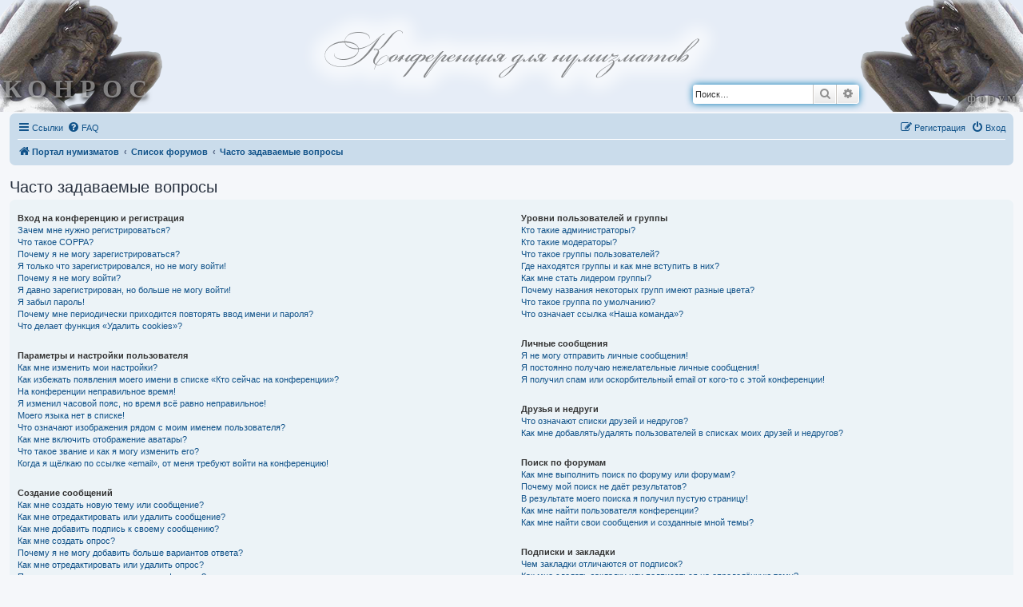

--- FILE ---
content_type: text/html; charset=UTF-8
request_url: https://forum.conros.ru/app.php/help/faq?sid=609dca58265b91aaaa95fb440779767c
body_size: 19315
content:
<!DOCTYPE html>
<html dir="ltr" lang="ru">
<head>
<meta charset="utf-8" />
<meta http-equiv="X-UA-Compatible" content="IE=edge">
<meta name="viewport" content="width=device-width, initial-scale=1" />

<title>Конференция нумизматов - Часто задаваемые вопросы</title>

	<link rel="alternate" type="application/atom+xml" title="Канал - Конференция нумизматов" href="/app.php/feed?sid=e76619c4579b438e906351a4e28abc46">		<link rel="alternate" type="application/atom+xml" title="Канал - Все форумы" href="/app.php/feed/forums?sid=e76619c4579b438e906351a4e28abc46">	<link rel="alternate" type="application/atom+xml" title="Канал - Новые темы" href="/app.php/feed/topics?sid=e76619c4579b438e906351a4e28abc46">	<link rel="alternate" type="application/atom+xml" title="Канал - Активные темы" href="/app.php/feed/topics_active?sid=e76619c4579b438e906351a4e28abc46">			

<!--
	phpBB style name: prosilver
	Based on style:   prosilver (this is the default phpBB3 style)
	Original author:  Tom Beddard ( http://www.subBlue.com/ )
	Modified by:
-->

<link href="./../../styles/index.css" rel="stylesheet" type="text/css">
<link href="./../../assets/css/font-awesome.min.css?assets_version=29" rel="stylesheet">
<link href="./../../styles/prosilver/theme/stylesheet.css?assets_version=29" rel="stylesheet">
<link href="./../../styles/prosilver/theme/ru/stylesheet.css?assets_version=29" rel="stylesheet">




<!--[if lte IE 9]>
	<link href="./../../styles/prosilver/theme/tweaks.css?assets_version=29" rel="stylesheet">
<![endif]-->





</head>
<body id="phpbb" class="nojs notouch section-app/help/faq ltr ">
	
  <div id="top-short-title" class="bold"><img src="//conros.ru/favicon.ico" alt=""> <a href="//conros.ru">КОНРОС.рф</a> - <a href="./">форум</a></div>
    
		
	<!-- id="wrap" class="wrap" --> 
	
		<a id="top" class="top-anchor" accesskey="t"></a>
	
		<header>
		<div id="page-header" role="banner">
			
				<div id="sky"></div>        
				<div id="header_left" class="atlant">
					<a href="//conros.ru">
						<!--<div id="gruppa_companiy_caption">группа компаний</div>-->
						<div id="conros_caption">КОНРОС</div>
					</a>
				</div>
				<div id="header_center">
					<p><a href="./"><img id="logo_auct_dom" src="./../../images/conferencia.png" alt="Конференция нумизматов" width="535" height="126"></a></p>
				</div>
				<div id="header_right" class="atlant flipped">
					<div id="right_caption" class="flipped">форум</div>
			</div>

									<div id="search-box" class="search-box search-header" role="search" style="position:absolute; bottom:10px; right:200px;">
				<form action="./../../search.php?sid=e76619c4579b438e906351a4e28abc46" method="get" id="search">
				<fieldset>
					<input name="keywords" id="keywords" type="search" maxlength="128" title="Ключевые слова" class="inputbox search tiny" size="20" value="" placeholder="Поиск…" />
					<button class="button button-search" type="submit" title="Поиск">
						<i class="icon fa-search fa-fw" aria-hidden="true"></i><span class="sr-only">Поиск</span>
					</button>
					<a href="./../../search.php?sid=e76619c4579b438e906351a4e28abc46" class="button button-search-end" title="Расширенный поиск">
						<i class="icon fa-cog fa-fw" aria-hidden="true"></i><span class="sr-only">Расширенный поиск</span>
					</a>
					<input type="hidden" name="sid" value="e76619c4579b438e906351a4e28abc46" />

				</fieldset>
				</form>
			</div>
						     
 
                               

</div>   
</header>

<div  style="padding:0 12px;" >    

<div style="clear:both;">		
			<div class="navbar" role="navigation">
	<div class="inner">

	<ul id="nav-main" class="nav-main linklist" role="menubar">

		<li id="quick-links" class="quick-links dropdown-container responsive-menu" data-skip-responsive="true">
			<a href="#" class="dropdown-trigger">
				<i class="icon fa-bars fa-fw" aria-hidden="true"></i><span>Ссылки</span>
			</a>
			<div class="dropdown">
				<div class="pointer"><div class="pointer-inner"></div></div>
				<ul class="dropdown-contents" role="menu">
					
											<li class="separator"></li>
																									<li>
								<a href="./../../search.php?search_id=unanswered&amp;sid=e76619c4579b438e906351a4e28abc46" role="menuitem">
									<i class="icon fa-file-o fa-fw icon-gray" aria-hidden="true"></i><span>Темы без ответов</span>
								</a>
							</li>
							<li>
								<a href="./../../search.php?search_id=active_topics&amp;sid=e76619c4579b438e906351a4e28abc46" role="menuitem">
									<i class="icon fa-file-o fa-fw icon-blue" aria-hidden="true"></i><span>Активные темы</span>
								</a>
							</li>
							<li class="separator"></li>
							<li>
								<a href="./../../search.php?sid=e76619c4579b438e906351a4e28abc46" role="menuitem">
									<i class="icon fa-search fa-fw" aria-hidden="true"></i><span>Поиск</span>
								</a>
							</li>
					
										<li class="separator"></li>

									</ul>
			</div>
		</li>

				<li data-skip-responsive="true">
			<a href="/app.php/help/faq?sid=e76619c4579b438e906351a4e28abc46" rel="help" title="Часто задаваемые вопросы" role="menuitem">
				<i class="icon fa-question-circle fa-fw" aria-hidden="true"></i><span>FAQ</span>
			</a>
		</li>
						
			<li class="rightside"  data-skip-responsive="true">
			<a href="./../../ucp.php?mode=login&amp;redirect=app.php%2Fhelp%2Ffaq&amp;sid=e76619c4579b438e906351a4e28abc46" title="Вход" accesskey="x" role="menuitem">
				<i class="icon fa-power-off fa-fw" aria-hidden="true"></i><span>Вход</span>
			</a>
		</li>
					<li class="rightside" data-skip-responsive="true">
				<a href="./../../ucp.php?mode=register&amp;sid=e76619c4579b438e906351a4e28abc46" role="menuitem">
					<i class="icon fa-pencil-square-o  fa-fw" aria-hidden="true"></i><span>Регистрация</span>
				</a>
			</li>
						</ul>

	<ul id="nav-breadcrumbs" class="nav-breadcrumbs linklist navlinks" role="menubar">
				
		
		<li class="breadcrumbs" itemscope itemtype="https://schema.org/BreadcrumbList">

							<span class="crumb" itemtype="https://schema.org/ListItem" itemprop="itemListElement" itemscope><a itemprop="item" href="https://conros.ru/" data-navbar-reference="home"><i class="icon fa-home fa-fw" aria-hidden="true"></i><span itemprop="name">Портал нумизматов</span></a><meta itemprop="position" content="1" /></span>
			
							<span class="crumb" itemtype="https://schema.org/ListItem" itemprop="itemListElement" itemscope><a itemprop="item" href="./../../index.php?sid=e76619c4579b438e906351a4e28abc46" accesskey="h" data-navbar-reference="index"><span itemprop="name">Список форумов</span></a><meta itemprop="position" content="2" /></span>

											
								<span class="crumb" itemtype="https://schema.org/ListItem" itemprop="itemListElement" itemscope><a itemprop="item" href="/app.php/help/faq?sid=e76619c4579b438e906351a4e28abc46"><span itemprop="name">Часто задаваемые вопросы</span></a><meta itemprop="position" content="3" /></span>
							
					</li>

		
					<li class="rightside responsive-search">
				<a href="./../../search.php?sid=e76619c4579b438e906351a4e28abc46" title="Параметры расширенного поиска" role="menuitem">
					<i class="icon fa-search fa-fw" aria-hidden="true"></i><span class="sr-only">Поиск</span>
				</a>
			</li>
			</ul>

	</div>
</div>
	</div>

	
	<a id="start_here" class="anchor"></a>
	<div id="page-body" class="page-body" role="main">
		
		
<h2 class="faq-title">Часто задаваемые вопросы</h2>


<div class="panel bg1" id="faqlinks">
	<div class="inner">
		<div class="column1">
					
			<dl class="faq">
				<dt><strong>Вход на конференцию и регистрация</strong></dt>
									<dd><a href="#f0r0">Зачем мне нужно регистрироваться?</a></dd>
									<dd><a href="#f0r1">Что такое COPPA?</a></dd>
									<dd><a href="#f0r2">Почему я не могу зарегистрироваться?</a></dd>
									<dd><a href="#f0r3">Я только что зарегистрировался, но не могу войти!</a></dd>
									<dd><a href="#f0r4">Почему я не могу войти?</a></dd>
									<dd><a href="#f0r5">Я давно зарегистрирован, но больше не могу войти!</a></dd>
									<dd><a href="#f0r6">Я забыл пароль!</a></dd>
									<dd><a href="#f0r7">Почему мне периодически приходится повторять ввод имени и пароля?</a></dd>
									<dd><a href="#f0r8">Что делает функция «Удалить cookies»?</a></dd>
							</dl>
					
			<dl class="faq">
				<dt><strong>Параметры и настройки пользователя</strong></dt>
									<dd><a href="#f1r0">Как мне изменить мои настройки?</a></dd>
									<dd><a href="#f1r1">Как избежать появления моего имени в списке «Кто сейчас на конференции»?</a></dd>
									<dd><a href="#f1r2">На конференции неправильное время!</a></dd>
									<dd><a href="#f1r3">Я изменил часовой пояс, но время всё равно неправильное!</a></dd>
									<dd><a href="#f1r4">Моего языка нет в списке!</a></dd>
									<dd><a href="#f1r5">Что означают изображения рядом с моим именем пользователя?</a></dd>
									<dd><a href="#f1r6">Как мне включить отображение аватары?</a></dd>
									<dd><a href="#f1r7">Что такое звание и как я могу изменить его?</a></dd>
									<dd><a href="#f1r8">Когда я щёлкаю по ссылке «email», от меня требуют войти на конференцию!</a></dd>
							</dl>
					
			<dl class="faq">
				<dt><strong>Создание сообщений</strong></dt>
									<dd><a href="#f2r0">Как мне создать новую тему или сообщение?</a></dd>
									<dd><a href="#f2r1">Как мне отредактировать или удалить сообщение?</a></dd>
									<dd><a href="#f2r2">Как мне добавить подпись к своему сообщению?</a></dd>
									<dd><a href="#f2r3">Как мне создать опрос?</a></dd>
									<dd><a href="#f2r4">Почему я не могу добавить больше вариантов ответа?</a></dd>
									<dd><a href="#f2r5">Как мне отредактировать или удалить опрос?</a></dd>
									<dd><a href="#f2r6">Почему мне недоступны некоторые форумы?</a></dd>
									<dd><a href="#f2r7">Почему я не могу добавлять вложения?</a></dd>
									<dd><a href="#f2r8">Почему я получил предупреждение?</a></dd>
									<dd><a href="#f2r9">Как мне пожаловаться на сообщения модератору?</a></dd>
									<dd><a href="#f2r10">Что означает кнопка «Сохранить» при создании сообщения?</a></dd>
									<dd><a href="#f2r11">Почему моё сообщение требует одобрения?</a></dd>
									<dd><a href="#f2r12">Как мне вновь поднять мою тему?</a></dd>
							</dl>
					
			<dl class="faq">
				<dt><strong>Форматирование сообщений и типы создаваемых тем</strong></dt>
									<dd><a href="#f3r0">Что такое BBCode?</a></dd>
									<dd><a href="#f3r1">Могу ли я использовать HTML?</a></dd>
									<dd><a href="#f3r2">Что такое смайлики?</a></dd>
									<dd><a href="#f3r3">Могу ли я добавлять изображения к сообщениям?</a></dd>
									<dd><a href="#f3r4">Что такое важные объявления?</a></dd>
									<dd><a href="#f3r5">Что такое объявления?</a></dd>
									<dd><a href="#f3r6">Что такое прилепленные темы?</a></dd>
									<dd><a href="#f3r7">Что такое закрытые темы?</a></dd>
									<dd><a href="#f3r8">Что такое значки тем?</a></dd>
							</dl>
									</div>

				<div class="column2">
			
			<dl class="faq">
				<dt><strong>Уровни пользователей и группы</strong></dt>
									<dd><a href="#f4r0">Кто такие администраторы?</a></dd>
									<dd><a href="#f4r1">Кто такие модераторы?</a></dd>
									<dd><a href="#f4r2">Что такое группы пользователей?</a></dd>
									<dd><a href="#f4r3">Где находятся группы и как мне вступить в них?</a></dd>
									<dd><a href="#f4r4">Как мне стать лидером группы?</a></dd>
									<dd><a href="#f4r5">Почему названия некоторых групп имеют разные цвета?</a></dd>
									<dd><a href="#f4r6">Что такое группа по умолчанию?</a></dd>
									<dd><a href="#f4r7">Что означает ссылка «Наша команда»?</a></dd>
							</dl>
					
			<dl class="faq">
				<dt><strong>Личные сообщения</strong></dt>
									<dd><a href="#f5r0">Я не могу отправить личные сообщения!</a></dd>
									<dd><a href="#f5r1">Я постоянно получаю нежелательные личные сообщения!</a></dd>
									<dd><a href="#f5r2">Я получил спам или оскорбительный email от кого-то с этой конференции!</a></dd>
							</dl>
					
			<dl class="faq">
				<dt><strong>Друзья и недруги</strong></dt>
									<dd><a href="#f6r0">Что означают списки друзей и недругов?</a></dd>
									<dd><a href="#f6r1">Как мне добавлять/удалять пользователей в списках моих друзей и недругов?</a></dd>
							</dl>
					
			<dl class="faq">
				<dt><strong>Поиск по форумам</strong></dt>
									<dd><a href="#f7r0">Как мне выполнить поиск по форуму или форумам?</a></dd>
									<dd><a href="#f7r1">Почему мой поиск не даёт результатов?</a></dd>
									<dd><a href="#f7r2">В результате моего поиска я получил пустую страницу!</a></dd>
									<dd><a href="#f7r3">Как мне найти пользователя конференции?</a></dd>
									<dd><a href="#f7r4">Как мне найти свои сообщения и созданные мной темы?</a></dd>
							</dl>
					
			<dl class="faq">
				<dt><strong>Подписки и закладки</strong></dt>
									<dd><a href="#f8r0">Чем закладки отличаются от подписок?</a></dd>
									<dd><a href="#f8r1">Как мне сделать закладку или подписаться на определённую тему?</a></dd>
									<dd><a href="#f8r2">Как мне подписаться на определённый форум?</a></dd>
									<dd><a href="#f8r3">Как мне отказаться от подписки?</a></dd>
							</dl>
					
			<dl class="faq">
				<dt><strong>Вложения</strong></dt>
									<dd><a href="#f9r0">Какие вложения разрешены на этой конференции?</a></dd>
									<dd><a href="#f9r1">Как мне найти мои вложения?</a></dd>
							</dl>
					
			<dl class="faq">
				<dt><strong>Информация о phpBB</strong></dt>
									<dd><a href="#f10r0">Кто написал эту конференцию?</a></dd>
									<dd><a href="#f10r1">Почему здесь нет такой-то функции?</a></dd>
									<dd><a href="#f10r2">С кем можно связаться по вопросу некорректного использования и/или юридических вопросов, связанных с этой конференцией?</a></dd>
									<dd><a href="#f10r3">Как мне связаться с администратором конференции?</a></dd>
							</dl>
				</div>
	</div>
</div>

	<div class="panel bg2">
		<div class="inner">

		<div class="content">
			<h2 class="faq-title">Вход на конференцию и регистрация</h2>
							<dl class="faq">
					<dt id="f0r0"><strong>Зачем мне нужно регистрироваться?</strong></dt>
					<dd>Вы можете этого и не делать. Всё зависит от того, как администратор настроил конференцию: должны ли вы зарегистрироваться, чтобы размещать сообщения, или нет. Тем не менее регистрация даёт вам дополнительные возможности, которые недоступны анонимным пользователям: аватары, личные сообщения, отправка email-сообщений, участие в группах и т. д. Регистрация займёт у вас всего пару минут, поэтому мы рекомендуем это сделать.</dd>
				</dl>
				<a href="#faqlinks" class="top">
					<i class="icon fa-chevron-circle-up fa-fw icon-gray" aria-hidden="true"></i><span>Вернуться к началу</span>
				</a>
				<hr class="dashed" />							<dl class="faq">
					<dt id="f0r1"><strong>Что такое COPPA?</strong></dt>
					<dd>COPPA (Children’s Online Privacy Protection Act of 1998), или Акт о защите частных прав ребёнка в интернете от 1998 г. — это закон Соединённых Штатов, требующий от сайтов, которые могут собирать информацию от несовершеннолетних младше 13 лет, иметь на это письменное согласие родителей. Допустимо наличие иного вида подтверждения того, что опекуны разрешают сбор личной информации от несовершеннолетних младше 13 лет. Если вы не уверены, применимо ли это к вам, как к регистрирующемуся на конференции, или к самой конференции, обратитесь за помощью к юрисконсульту. Обратите внимание, что phpBB Limited  администрация данной конференции не может давать рекомендаций по правовым вопросам и не является объектом юридических отношений, кроме указанных в ответе на вопрос «С кем можно связаться по вопросу некорректного использования и/или юридических вопросов, связанных с этой конференцией?».<br /><strong>Примечание переводчика: в России данный акт не имеет юридической силы.</strong>.</dd>
				</dl>
				<a href="#faqlinks" class="top">
					<i class="icon fa-chevron-circle-up fa-fw icon-gray" aria-hidden="true"></i><span>Вернуться к началу</span>
				</a>
				<hr class="dashed" />							<dl class="faq">
					<dt id="f0r2"><strong>Почему я не могу зарегистрироваться?</strong></dt>
					<dd>Возможно, администратор конференции отключил регистрацию новых пользователей. Также возможно, что он заблокировал ваш IP-адрес или запретил имя, под которым вы пытаетесь зарегистрироваться. Обратитесь за помощью к администратору конференции.</dd>
				</dl>
				<a href="#faqlinks" class="top">
					<i class="icon fa-chevron-circle-up fa-fw icon-gray" aria-hidden="true"></i><span>Вернуться к началу</span>
				</a>
				<hr class="dashed" />							<dl class="faq">
					<dt id="f0r3"><strong>Я только что зарегистрировался, но не могу войти!</strong></dt>
					<dd>Сначала проверьте свои имя пользователя и пароль. Если они верны, то возможны два варианта. Если включена поддержка COPPA и при регистрации вы указали, что вам менее 13 лет, следуйте полученным инструкциям. На некоторых конференциях требуется, чтобы все новые учётные записи были активированы пользователями или администратором до входа в систему. Эта информация отображается в процессе регистрации. Если вам было прислано email-сообщение, следуйте полученным инструкциям. Если email-сообщение не получено, то возможно, что вы указали неправильный адрес email либо он заблокирован спам-фильтром. Если вы уверены, что ввели правильный адрес email, попробуйте связаться с администратором.</dd>
				</dl>
				<a href="#faqlinks" class="top">
					<i class="icon fa-chevron-circle-up fa-fw icon-gray" aria-hidden="true"></i><span>Вернуться к началу</span>
				</a>
				<hr class="dashed" />							<dl class="faq">
					<dt id="f0r4"><strong>Почему я не могу войти?</strong></dt>
					<dd>Существует несколько возможных причин. Прежде всего убедитесь, что вы правильно вводите имя пользователя и пароль. Если данные введены правильно, свяжитесь с администратором, чтобы проверить, не был ли вам закрыт доступ к конференции. Также возможно, что допущена ошибка в конфигурации конференции, свяжитесь с администратором для исправления настроек.</dd>
				</dl>
				<a href="#faqlinks" class="top">
					<i class="icon fa-chevron-circle-up fa-fw icon-gray" aria-hidden="true"></i><span>Вернуться к началу</span>
				</a>
				<hr class="dashed" />							<dl class="faq">
					<dt id="f0r5"><strong>Я давно зарегистрирован, но больше не могу войти!</strong></dt>
					<dd>Возможно, администратор по какой-то причине деактивировал или удалил вашу учётную запись. Кроме того, многие конференции периодически удаляют пользователей, длительное время не оставляющих сообщения, чтобы уменьшить размер базы данных. Если это произошло, попробуйте зарегистрироваться снова и активнее участвовать в дискуссиях.</dd>
				</dl>
				<a href="#faqlinks" class="top">
					<i class="icon fa-chevron-circle-up fa-fw icon-gray" aria-hidden="true"></i><span>Вернуться к началу</span>
				</a>
				<hr class="dashed" />							<dl class="faq">
					<dt id="f0r6"><strong>Я забыл пароль!</strong></dt>
					<dd>Не паникуйте! Хотя пароль нельзя восстановить, можно легко получить новый. Перейдите на страницу входа на конференцию и щёлкните на ссылку <em>Забыли пароль?</em>. Следуйте инструкциям, и скоро вы снова сможете войти на конференцию.<br />Если не удалось получить новый пароль, свяжитесь с администратором конференции.</dd>
				</dl>
				<a href="#faqlinks" class="top">
					<i class="icon fa-chevron-circle-up fa-fw icon-gray" aria-hidden="true"></i><span>Вернуться к началу</span>
				</a>
				<hr class="dashed" />							<dl class="faq">
					<dt id="f0r7"><strong>Почему мне периодически приходится повторять ввод имени и пароля?</strong></dt>
					<dd>Если вы не отметили флажком пункт <em>Запомнить меня</em>, вы сможете оставаться под своим именем на конференции только некоторое ограниченное время. Это сделано для того, чтобы никто другой не смог воспользоваться вашей учётной записью. Для того чтобы вам не приходилось вводить имя пользователя и пароль каждый раз, вы можете отметить флажком пункт <em>Запомнить меня</em> при входе на конференцию. Не рекомендуется делать это на общедоступном компьютере, например в библиотеке, интернет-кафе, университете и т. д. Если пункт <em>Запомнить меня</em> отсутствует, это значит, что администратор отключил эту функцию.</dd>
				</dl>
				<a href="#faqlinks" class="top">
					<i class="icon fa-chevron-circle-up fa-fw icon-gray" aria-hidden="true"></i><span>Вернуться к началу</span>
				</a>
				<hr class="dashed" />							<dl class="faq">
					<dt id="f0r8"><strong>Что делает функция «Удалить cookies»?</strong></dt>
					<dd>Она удаляет все созданные cookies, которые позволяют вам оставаться авторизованным на этой конференции, а также выполняют другие функции, такие как отслеживание прочитанных сообщений, если эта возможность включена администратором. Если вы испытываете трудности со входом или выходом на данной конференции, возможно, удаление cookies может помочь.</dd>
				</dl>
				<a href="#faqlinks" class="top">
					<i class="icon fa-chevron-circle-up fa-fw icon-gray" aria-hidden="true"></i><span>Вернуться к началу</span>
				</a>
									</div>

		</div>
	</div>
	<div class="panel bg1">
		<div class="inner">

		<div class="content">
			<h2 class="faq-title">Параметры и настройки пользователя</h2>
							<dl class="faq">
					<dt id="f1r0"><strong>Как мне изменить мои настройки?</strong></dt>
					<dd>Если вы являетесь зарегистрированным пользователем, все ваши настройки хранятся в базе данных конференции. Чтобы изменить их, щёлкните на имени пользователя вверху страницы и перейдите по ссылке <em>Личный раздел</em>. Там вы можете изменить все свои настройки и предпочтения.</dd>
				</dl>
				<a href="#faqlinks" class="top">
					<i class="icon fa-chevron-circle-up fa-fw icon-gray" aria-hidden="true"></i><span>Вернуться к началу</span>
				</a>
				<hr class="dashed" />							<dl class="faq">
					<dt id="f1r1"><strong>Как избежать появления моего имени в списке «Кто сейчас на конференции»?</strong></dt>
					<dd>На вкладке «Личные настройки» в личном разделе вы найдёте опцию <em>Скрывать моё пребывание на конференции</em>. Выберите <em>Да</em>, и вы будете видны только администраторам, модераторам и самому себе. Для всех остальных вы будете скрытым пользователем.</dd>
				</dl>
				<a href="#faqlinks" class="top">
					<i class="icon fa-chevron-circle-up fa-fw icon-gray" aria-hidden="true"></i><span>Вернуться к началу</span>
				</a>
				<hr class="dashed" />							<dl class="faq">
					<dt id="f1r2"><strong>На конференции неправильное время!</strong></dt>
					<dd>Возможно, отображается время, относящееся к другому часовому поясу, а не к тому, в котором находитесь вы. В этом случае измените в личных настройках часовой пояс на тот, в котором вы находитесь: Москва, Киев и т. д. Учтите, что изменять часовой пояс, как и большинство настроек, могут только зарегистрированные пользователи. Если вы не зарегистрированы, то сейчас удачный момент сделать это.</dd>
				</dl>
				<a href="#faqlinks" class="top">
					<i class="icon fa-chevron-circle-up fa-fw icon-gray" aria-hidden="true"></i><span>Вернуться к началу</span>
				</a>
				<hr class="dashed" />							<dl class="faq">
					<dt id="f1r3"><strong>Я изменил часовой пояс, но время всё равно неправильное!</strong></dt>
					<dd>Если вы уверены, что правильно указали часовой пояс, но время отображается по-прежнему неверное, значит, неправильно установлено время на сервере. Уведомите администратора для устранения проблемы.</dd>
				</dl>
				<a href="#faqlinks" class="top">
					<i class="icon fa-chevron-circle-up fa-fw icon-gray" aria-hidden="true"></i><span>Вернуться к началу</span>
				</a>
				<hr class="dashed" />							<dl class="faq">
					<dt id="f1r4"><strong>Моего языка нет в списке!</strong></dt>
					<dd>Администратор не установил поддержку вашего языка на конференции, или же просто никто не перевёл phpBB на ваш язык. Попробуйте узнать у администратора конференции, может ли он установить нужный вам языковой пакет. Если такого языкового пакета не существует, то вы сами можете перевести phpBB на свой язык. Дополнительную информацию вы можете получить на сайте <a href="https://www.phpbb.com/">phpBB</a>&reg;.</dd>
				</dl>
				<a href="#faqlinks" class="top">
					<i class="icon fa-chevron-circle-up fa-fw icon-gray" aria-hidden="true"></i><span>Вернуться к началу</span>
				</a>
				<hr class="dashed" />							<dl class="faq">
					<dt id="f1r5"><strong>Что означают изображения рядом с моим именем пользователя?</strong></dt>
					<dd>Вместе с именем пользователя могут присутствовать два изображения. Одно из них может относиться к вашему званию, обычно это звёздочки, квадратики или точки, указывающие на то, сколько сообщений вы оставили, или на ваш статус на конференции. Другое, обычно более крупное, изображение известно как «аватара» и обычно уникально для каждого пользователя.</dd>
				</dl>
				<a href="#faqlinks" class="top">
					<i class="icon fa-chevron-circle-up fa-fw icon-gray" aria-hidden="true"></i><span>Вернуться к началу</span>
				</a>
				<hr class="dashed" />							<dl class="faq">
					<dt id="f1r6"><strong>Как мне включить отображение аватары?</strong></dt>
					<dd>На вкладке «Профиль» личного раздела вы можете добавить аватару с использованием четырёх инструментов: «Граватар», «Галерея аватар», «Удалённая аватара» или «Загружаемая аватара». От администратора зависит, включена ли поддержка аватар, а также какие типы аватар могут быть доступны. Если вы не можете использовать аватары, свяжитесь с администратором конференции для выяснения причин.</dd>
				</dl>
				<a href="#faqlinks" class="top">
					<i class="icon fa-chevron-circle-up fa-fw icon-gray" aria-hidden="true"></i><span>Вернуться к началу</span>
				</a>
				<hr class="dashed" />							<dl class="faq">
					<dt id="f1r7"><strong>Что такое звание и как я могу изменить его?</strong></dt>
					<dd>Звания, отображаемые под вашим именем, отражают количество созданных вами сообщений или идентифицируют определённых пользователей: например, модераторов и администраторов. Обычно вы не можете напрямую изменять наименования званий на конференции, так как они установлены её администратором. Пожалуйста, не засоряйте конференцию ненужными сообщениями только для того, чтобы повысить своё звание. На большинстве конференций это запрещено, и модератор или администратор понизят значение вашего счётчика сообщений.</dd>
				</dl>
				<a href="#faqlinks" class="top">
					<i class="icon fa-chevron-circle-up fa-fw icon-gray" aria-hidden="true"></i><span>Вернуться к началу</span>
				</a>
				<hr class="dashed" />							<dl class="faq">
					<dt id="f1r8"><strong>Когда я щёлкаю по ссылке «email», от меня требуют войти на конференцию!</strong></dt>
					<dd>Только зарегистрированные пользователи могут отправлять email-сообщения другим пользователям через встроенную в конференцию форму, и только если администратор включил такую возможность. Это сделано для того, чтобы предотвратить злоупотребления почтовой системой анонимными пользователями.</dd>
				</dl>
				<a href="#faqlinks" class="top">
					<i class="icon fa-chevron-circle-up fa-fw icon-gray" aria-hidden="true"></i><span>Вернуться к началу</span>
				</a>
									</div>

		</div>
	</div>
	<div class="panel bg2">
		<div class="inner">

		<div class="content">
			<h2 class="faq-title">Создание сообщений</h2>
							<dl class="faq">
					<dt id="f2r0"><strong>Как мне создать новую тему или сообщение?</strong></dt>
					<dd>Для создания новой темы в форуме щёлкните по кнопке «Новая тема». Для размещения сообщения в теме щёлкните по кнопке «Ответить». Возможно, придётся зарегистрироваться, прежде чем отправить сообщение. Перечень ваших прав доступа находится внизу страниц форума или темы. Например: «Вы можете начинать темы», «Вы можете добавлять вложения» и т.п.</dd>
				</dl>
				<a href="#faqlinks" class="top">
					<i class="icon fa-chevron-circle-up fa-fw icon-gray" aria-hidden="true"></i><span>Вернуться к началу</span>
				</a>
				<hr class="dashed" />							<dl class="faq">
					<dt id="f2r1"><strong>Как мне отредактировать или удалить сообщение?</strong></dt>
					<dd>Если вы не являетесь администратором или модератором конференции, вы можете редактировать и удалять только свои собственные сообщения. Вы можете перейти к редактированию, щёлкнув по кнопке <em>Правка</em> в соответствующем сообщении, иногда только в течение ограниченного времени после его создания. Если кто-то уже ответил на сообщение, то под ним появится небольшая надпись, которая показывает количество правок, а также дату и время последней из них. Эта надпись не появляется, если сообщение редактировал администратор или модератор, хотя они могут сами написать о сделанных изменениях по своему усмотрению. Учтите, что обычные пользователи не могут удалить сообщение, если на него уже кто-то ответил.</dd>
				</dl>
				<a href="#faqlinks" class="top">
					<i class="icon fa-chevron-circle-up fa-fw icon-gray" aria-hidden="true"></i><span>Вернуться к началу</span>
				</a>
				<hr class="dashed" />							<dl class="faq">
					<dt id="f2r2"><strong>Как мне добавить подпись к своему сообщению?</strong></dt>
					<dd>Чтобы добавить подпись к сообщению, вы должны сначала создать её в личном разделе. После этого вы можете отметить флажком пункт <em>Присоединить подпись</em> в форме отправки сообщения, чтобы подпись добавилась. Вы также можете настроить добавление подписи по умолчанию ко всем вашим сообщениям, сделав соответствующий выбор в параграфе «Отправка сообщений» пункта «Личные настройки» в личном разделе. Несмотря на это, вы сможете отменить добавление подписи в отдельных сообщениях, убрав флажок <em>Присоединить подпись</em> в форме отправки сообщения.</dd>
				</dl>
				<a href="#faqlinks" class="top">
					<i class="icon fa-chevron-circle-up fa-fw icon-gray" aria-hidden="true"></i><span>Вернуться к началу</span>
				</a>
				<hr class="dashed" />							<dl class="faq">
					<dt id="f2r3"><strong>Как мне создать опрос?</strong></dt>
					<dd>При создании темы или редактировании первого сообщения темы щёлкните на вкладке или перейдите в форму <em>Создать опрос</em> под основной формой для создания сообщения, в зависимости от используемого стиля; если вы не видите такой вкладки или формы, то вы не имеете прав на создание опросов. Укажите вопрос и как минимум два варианта ответа в соответствующих полях, убедившись, что каждый вариант находится на отдельной строке текстового поля. Вы также можете задать количество вариантов, которые могут выбрать пользователи при голосовании, с помощью опции «Вариантов ответа», период проведения опроса в днях (0 означает, что опрос будет постоянным) и возможность пользователей изменять вариант, за который они проголосовали.</dd>
				</dl>
				<a href="#faqlinks" class="top">
					<i class="icon fa-chevron-circle-up fa-fw icon-gray" aria-hidden="true"></i><span>Вернуться к началу</span>
				</a>
				<hr class="dashed" />							<dl class="faq">
					<dt id="f2r4"><strong>Почему я не могу добавить больше вариантов ответа?</strong></dt>
					<dd>Ограничение количества вариантов ответа устанавливается администратором конференции. Если вам нужно добавить количество вариантов, превышающее это ограничение, свяжитесь с администратором конференции.</dd>
				</dl>
				<a href="#faqlinks" class="top">
					<i class="icon fa-chevron-circle-up fa-fw icon-gray" aria-hidden="true"></i><span>Вернуться к началу</span>
				</a>
				<hr class="dashed" />							<dl class="faq">
					<dt id="f2r5"><strong>Как мне отредактировать или удалить опрос?</strong></dt>
					<dd>Так же, как и сообщения, опросы могут редактироваться только их создателями, модераторами или администраторами. Для редактирования опроса перейдите к редактированию первого сообщения в теме; опрос всегда связан именно с ним. Если никто не успел проголосовать, то вы можете удалить опрос или отредактировать любой из вариантов ответа. Однако если кто-то уже проголосовал, то только модераторы или администраторы могут отредактировать или удалить опрос. Это сделано для того, чтобы нельзя было менять варианты ответов во время голосования.</dd>
				</dl>
				<a href="#faqlinks" class="top">
					<i class="icon fa-chevron-circle-up fa-fw icon-gray" aria-hidden="true"></i><span>Вернуться к началу</span>
				</a>
				<hr class="dashed" />							<dl class="faq">
					<dt id="f2r6"><strong>Почему мне недоступны некоторые форумы?</strong></dt>
					<dd>Некоторые форумы доступны только определённым пользователям или группам пользователей. Чтобы просматривать такие форумы, создавать в них темы и оставлять сообщения, совершать другие действия, вам может потребоваться специальное разрешение. Свяжитесь с модератором или администратором конференции для получения такого разрешения.</dd>
				</dl>
				<a href="#faqlinks" class="top">
					<i class="icon fa-chevron-circle-up fa-fw icon-gray" aria-hidden="true"></i><span>Вернуться к началу</span>
				</a>
				<hr class="dashed" />							<dl class="faq">
					<dt id="f2r7"><strong>Почему я не могу добавлять вложения?</strong></dt>
					<dd>Право добавления вложений может быть предоставлено на уровне форума, группы или пользователя. Администратор конференции может не разрешить добавление вложений в определённых форумах. Также возможно, что добавлять вложения разрешено только членам определённых групп. Если вы не знаете, почему не можете добавлять вложения, свяжитесь с администратором конференции.</dd>
				</dl>
				<a href="#faqlinks" class="top">
					<i class="icon fa-chevron-circle-up fa-fw icon-gray" aria-hidden="true"></i><span>Вернуться к началу</span>
				</a>
				<hr class="dashed" />							<dl class="faq">
					<dt id="f2r8"><strong>Почему я получил предупреждение?</strong></dt>
					<dd>На каждой конференции администраторы устанавливают свой собственный свод правил. Если вы нарушили правило, вы можете получить предупреждение. Учтите, что это решение администратора конференции, и phpBB Limited не имеет никакого отношения к предупреждениям, вынесенным на данном сайте. Если вы не знаете, за что получили предупреждение, свяжитесь с администратором конференции.</dd>
				</dl>
				<a href="#faqlinks" class="top">
					<i class="icon fa-chevron-circle-up fa-fw icon-gray" aria-hidden="true"></i><span>Вернуться к началу</span>
				</a>
				<hr class="dashed" />							<dl class="faq">
					<dt id="f2r9"><strong>Как мне пожаловаться на сообщения модератору?</strong></dt>
					<dd>Рядом с каждым сообщением вы увидите кнопку, предназначенную для отправки жалобы на него, если это разрешено администратором конференции. Щёлкнув по этой кнопке, вы пройдёте через ряд шагов, необходимых для оправки жалобы на сообщение.</dd>
				</dl>
				<a href="#faqlinks" class="top">
					<i class="icon fa-chevron-circle-up fa-fw icon-gray" aria-hidden="true"></i><span>Вернуться к началу</span>
				</a>
				<hr class="dashed" />							<dl class="faq">
					<dt id="f2r10"><strong>Что означает кнопка «Сохранить» при создании сообщения?</strong></dt>
					<dd>Эта кнопка позволяет вам сохранять сообщения для того, чтобы закончить и отправить их позже. Для загрузки сохранённого сообщения перейдите в параграф «Черновики» личного раздела.</dd>
				</dl>
				<a href="#faqlinks" class="top">
					<i class="icon fa-chevron-circle-up fa-fw icon-gray" aria-hidden="true"></i><span>Вернуться к началу</span>
				</a>
				<hr class="dashed" />							<dl class="faq">
					<dt id="f2r11"><strong>Почему моё сообщение требует одобрения?</strong></dt>
					<dd>Администратор конференции может решить, что сообщения требуют предварительного просмотра перед отправкой на форум. Возможно также, что администратор включил вас в группу пользователей, сообщения которых, по его или её мнению, должны быть предварительно просмотрены перед отправкой. Пожалуйста, свяжитесь с администратором конференции для получения дополнительной информации.</dd>
				</dl>
				<a href="#faqlinks" class="top">
					<i class="icon fa-chevron-circle-up fa-fw icon-gray" aria-hidden="true"></i><span>Вернуться к началу</span>
				</a>
				<hr class="dashed" />							<dl class="faq">
					<dt id="f2r12"><strong>Как мне вновь поднять мою тему?</strong></dt>
					<dd>Щёлкнув по ссылке «Поднять тему» при просмотре темы, вы можете «поднять» её в верхнюю часть первой страницы форума. Если этого не происходит, то это означает, что возможность поднятия тем могла быть отключена, или время, которое должно пройти до повторного поднятия темы, ещё не прошло. Также можно поднять тему, просто ответив на неё, однако удостоверьтесь, что тем самым вы не нарушаете правила конференции, на которой находитесь.</dd>
				</dl>
				<a href="#faqlinks" class="top">
					<i class="icon fa-chevron-circle-up fa-fw icon-gray" aria-hidden="true"></i><span>Вернуться к началу</span>
				</a>
									</div>

		</div>
	</div>
	<div class="panel bg1">
		<div class="inner">

		<div class="content">
			<h2 class="faq-title">Форматирование сообщений и типы создаваемых тем</h2>
							<dl class="faq">
					<dt id="f3r0"><strong>Что такое BBCode?</strong></dt>
					<dd>BBCode — это особая реализация HTML, предлагающая большие возможности по форматированию отдельных частей сообщения. Возможность использования BBCode определяется администратором, однако BBCode также может быть отключён на уровне сообщения в форме для его отправки. BBCode очень похож на HTML, но теги в нём заключаются в квадратные скобки [ и ], а не в &lt; и &gt;. За дополнительной информацией о BBCode обратитесь к руководству по BBCode, ссылка на которое доступна из формы отправки сообщений.</dd>
				</dl>
				<a href="#faqlinks" class="top">
					<i class="icon fa-chevron-circle-up fa-fw icon-gray" aria-hidden="true"></i><span>Вернуться к началу</span>
				</a>
				<hr class="dashed" />							<dl class="faq">
					<dt id="f3r1"><strong>Могу ли я использовать HTML?</strong></dt>
					<dd>Нет. На этой конференции невозможны отправка и обработка HTML-кода в сообщениях. Большая часть возможностей HTML по форматированию сообщений может быть реализована с использованием BBCode.</dd>
				</dl>
				<a href="#faqlinks" class="top">
					<i class="icon fa-chevron-circle-up fa-fw icon-gray" aria-hidden="true"></i><span>Вернуться к началу</span>
				</a>
				<hr class="dashed" />							<dl class="faq">
					<dt id="f3r2"><strong>Что такое смайлики?</strong></dt>
					<dd>Смайлики, или эмотиконы — это маленькие картинки, которые могут быть использованы для выражения чувств, например :) означает радость, а :( означает грусть. Полный список смайликов можно увидеть в форме создания сообщений. Только не перестарайтесь, используя их: они легко могут сделать сообщение нечитаемым, и модератор может отредактировать ваше сообщение или вообще удалить его. Администратор конференции также может ограничить количество смайликов, которое можно использовать в сообщении.</dd>
				</dl>
				<a href="#faqlinks" class="top">
					<i class="icon fa-chevron-circle-up fa-fw icon-gray" aria-hidden="true"></i><span>Вернуться к началу</span>
				</a>
				<hr class="dashed" />							<dl class="faq">
					<dt id="f3r3"><strong>Могу ли я добавлять изображения к сообщениям?</strong></dt>
					<dd>Да, вы можете размещать изображения в ваших сообщениях. Если администратор разрешил добавлять вложения, вы можете загрузить изображение на конференцию. Если нет, вы должны указать ссылку на изображение, сохранённое на общедоступном веб-сервере. Пример ссылки: http://www.example.com/my-picture.gif. Вы не можете указывать ссылку ни на изображения, хранящиеся на вашем компьютере (если он не является общедоступным сервером), ни на изображения, для доступа к которым необходима аутентификация, как, например, на почтовые ящики Hotmail или Yahoo, защищённые паролями сайты и т. п. Для указания ссылок на изображения используйте в сообщениях тег BBCode [img].</dd>
				</dl>
				<a href="#faqlinks" class="top">
					<i class="icon fa-chevron-circle-up fa-fw icon-gray" aria-hidden="true"></i><span>Вернуться к началу</span>
				</a>
				<hr class="dashed" />							<dl class="faq">
					<dt id="f3r4"><strong>Что такое важные объявления?</strong></dt>
					<dd>Эти объявления содержат важную информацию, и вы должны прочесть их по возможности. Они появляются вверху каждого из форумов и в вашем личном разделе. Права на создание важных объявлений предоставляются администратором конференции.</dd>
				</dl>
				<a href="#faqlinks" class="top">
					<i class="icon fa-chevron-circle-up fa-fw icon-gray" aria-hidden="true"></i><span>Вернуться к началу</span>
				</a>
				<hr class="dashed" />							<dl class="faq">
					<dt id="f3r5"><strong>Что такое объявления?</strong></dt>
					<dd>Объявления чаще всего содержат важную информацию для форума, на котором вы находитесь в настоящий момент, и вы должны прочесть их по возможности. Объявления появляются вверху каждой страницы форума, в котором они созданы. Так же, как и с важными объявлениями, права на создание объявлений предоставляются администратором.</dd>
				</dl>
				<a href="#faqlinks" class="top">
					<i class="icon fa-chevron-circle-up fa-fw icon-gray" aria-hidden="true"></i><span>Вернуться к началу</span>
				</a>
				<hr class="dashed" />							<dl class="faq">
					<dt id="f3r6"><strong>Что такое прилепленные темы?</strong></dt>
					<dd>Прилепленные темы в форуме находятся ниже всех объявлений и только на его первой странице. Они чаще всего содержат достаточно важную информацию, поэтому вы должны прочесть их по возможности. Так же, как и с объявлениями, права на создание прилепленных тем предоставляются администратором конференции.</dd>
				</dl>
				<a href="#faqlinks" class="top">
					<i class="icon fa-chevron-circle-up fa-fw icon-gray" aria-hidden="true"></i><span>Вернуться к началу</span>
				</a>
				<hr class="dashed" />							<dl class="faq">
					<dt id="f3r7"><strong>Что такое закрытые темы?</strong></dt>
					<dd>Закрытые темы — это такие темы, в которых пользователи больше не могут оставлять сообщения, и все находящиеся в них опросы автоматически завершаются. Темы могут быть закрыты по многим причинам модератором форума или администратором конференции. Вы также можете иметь возможность закрывать созданные вами темы, в зависимости от прав, предоставленных вам администратором конференции.</dd>
				</dl>
				<a href="#faqlinks" class="top">
					<i class="icon fa-chevron-circle-up fa-fw icon-gray" aria-hidden="true"></i><span>Вернуться к началу</span>
				</a>
				<hr class="dashed" />							<dl class="faq">
					<dt id="f3r8"><strong>Что такое значки тем?</strong></dt>
					<dd>Значки тем — это выбранные авторами изображения, связанные с сообщениями и отражающие их содержание. Возможность использования значков тем зависит от разрешений, установленных администратором конференции.</dd>
				</dl>
				<a href="#faqlinks" class="top">
					<i class="icon fa-chevron-circle-up fa-fw icon-gray" aria-hidden="true"></i><span>Вернуться к началу</span>
				</a>
									</div>

		</div>
	</div>
	<div class="panel bg2">
		<div class="inner">

		<div class="content">
			<h2 class="faq-title">Уровни пользователей и группы</h2>
							<dl class="faq">
					<dt id="f4r0"><strong>Кто такие администраторы?</strong></dt>
					<dd>Администраторы — это пользователи, наделённые высшим уровнем контроля над конференцией. Они могут управлять всеми аспектами работы конференции, включая разграничение прав доступа, отключение пользователей, создание групп пользователей, назначение модераторов и т. п., в зависимости от прав, предоставленных им создателем конференции. Они также могут обладать всеми возможностями модераторов во всех форумах, в зависимости от настроек, произведённых создателем конференции.</dd>
				</dl>
				<a href="#faqlinks" class="top">
					<i class="icon fa-chevron-circle-up fa-fw icon-gray" aria-hidden="true"></i><span>Вернуться к началу</span>
				</a>
				<hr class="dashed" />							<dl class="faq">
					<dt id="f4r1"><strong>Кто такие модераторы?</strong></dt>
					<dd>Модераторы — это пользователи (или группы пользователей), которые ежедневно следят за форумами. Они имеют право редактировать или удалять сообщения, закрывать, открывать, перемещать, удалять и объединять темы на форуме, за который они отвечают. Основные задачи модераторов — не допускать несоответствия содержания сообщений обсуждаемым темам (оффтопик), оскорблений.</dd>
				</dl>
				<a href="#faqlinks" class="top">
					<i class="icon fa-chevron-circle-up fa-fw icon-gray" aria-hidden="true"></i><span>Вернуться к началу</span>
				</a>
				<hr class="dashed" />							<dl class="faq">
					<dt id="f4r2"><strong>Что такое группы пользователей?</strong></dt>
					<dd>Группы пользователей разбивают сообщество на структурные части, управляемые администратором конференции. Каждый пользователь может состоять в нескольких группах, и каждой группе могут быть назначены индивидуальные права доступа. Это облегчает администраторам назначение прав доступа одновременно большому количеству пользователей, например, изменение модераторских прав или предоставление пользователям доступа к приватным форумам.</dd>
				</dl>
				<a href="#faqlinks" class="top">
					<i class="icon fa-chevron-circle-up fa-fw icon-gray" aria-hidden="true"></i><span>Вернуться к началу</span>
				</a>
				<hr class="dashed" />							<dl class="faq">
					<dt id="f4r3"><strong>Где находятся группы и как мне вступить в них?</strong></dt>
					<dd>Вы можете получить информацию обо всех существующих группах по ссылке «Группы» в вашем личном разделе. Если вы хотите вступить в одну из них, нажмите соответствующую кнопку. Однако не все группы общедоступны. Некоторые могут требовать одобрения для вступления в них, могут быть закрытыми или даже скрытыми. Если группа общедоступна, то вы можете запросить членство в ней, щёлкнув по соответствующей кнопке. Если требуется одобрение на участие в группе, вы можете отправить запрос на вступление, щёлкнув по соответствующей кнопке. Лидер группы должен будет одобрить ваше участие в группе и может спросить, зачем вы хотите присоединиться. Пожалуйста, не беспокойте лидера группы, если он отклонил ваш запрос; у него могут быть для этого свои причины.</dd>
				</dl>
				<a href="#faqlinks" class="top">
					<i class="icon fa-chevron-circle-up fa-fw icon-gray" aria-hidden="true"></i><span>Вернуться к началу</span>
				</a>
				<hr class="dashed" />							<dl class="faq">
					<dt id="f4r4"><strong>Как мне стать лидером группы?</strong></dt>
					<dd>Лидеры групп обычно назначаются при их создании администраторами конференции. Если вы заинтересованы в создании группы, сначала свяжитесь с администратором; попробуйте отправить ему личное сообщение.</dd>
				</dl>
				<a href="#faqlinks" class="top">
					<i class="icon fa-chevron-circle-up fa-fw icon-gray" aria-hidden="true"></i><span>Вернуться к началу</span>
				</a>
				<hr class="dashed" />							<dl class="faq">
					<dt id="f4r5"><strong>Почему названия некоторых групп имеют разные цвета?</strong></dt>
					<dd>Администратор конференции может присваивать цвета участникам групп для того, чтобы их было проще отличать друг от друга.</dd>
				</dl>
				<a href="#faqlinks" class="top">
					<i class="icon fa-chevron-circle-up fa-fw icon-gray" aria-hidden="true"></i><span>Вернуться к началу</span>
				</a>
				<hr class="dashed" />							<dl class="faq">
					<dt id="f4r6"><strong>Что такое группа по умолчанию?</strong></dt>
					<dd>Если вы состоите более чем в одной группе, ваша группа по умолчанию используется для того, чтобы определить, какие групповые цвет и звание должны быть вам присвоены. Администратор конференции может предоставить вам разрешение самому изменять вашу группу по умолчанию в личном разделе.</dd>
				</dl>
				<a href="#faqlinks" class="top">
					<i class="icon fa-chevron-circle-up fa-fw icon-gray" aria-hidden="true"></i><span>Вернуться к началу</span>
				</a>
				<hr class="dashed" />							<dl class="faq">
					<dt id="f4r7"><strong>Что означает ссылка «Наша команда»?</strong></dt>
					<dd>На этой странице вы найдёте список администраторов и модераторов конференции и другую информацию, такую как сведения о форумах, которые они модерируют.</dd>
				</dl>
				<a href="#faqlinks" class="top">
					<i class="icon fa-chevron-circle-up fa-fw icon-gray" aria-hidden="true"></i><span>Вернуться к началу</span>
				</a>
									</div>

		</div>
	</div>
	<div class="panel bg1">
		<div class="inner">

		<div class="content">
			<h2 class="faq-title">Личные сообщения</h2>
							<dl class="faq">
					<dt id="f5r0"><strong>Я не могу отправить личные сообщения!</strong></dt>
					<dd>Это может быть вызвано тремя причинами: вы не зарегистрированы и/или не вошли на конференцию, администратор запретил отправку личных сообщений на всей конференции или же администратор запретил это вам лично. Свяжитесь с администратором конференции для получения дополнительной информации.</dd>
				</dl>
				<a href="#faqlinks" class="top">
					<i class="icon fa-chevron-circle-up fa-fw icon-gray" aria-hidden="true"></i><span>Вернуться к началу</span>
				</a>
				<hr class="dashed" />							<dl class="faq">
					<dt id="f5r1"><strong>Я постоянно получаю нежелательные личные сообщения!</strong></dt>
					<dd>Вы можете автоматически удалять личные сообщения пользователей, используя правила для сообщений в вашем личном разделе. Если вы получаете оскорбительные личные сообщения от конкретного пользователя, отправьте жалобы на сообщения модераторам; они могут запретить пользователю отправку личных сообщений.</dd>
				</dl>
				<a href="#faqlinks" class="top">
					<i class="icon fa-chevron-circle-up fa-fw icon-gray" aria-hidden="true"></i><span>Вернуться к началу</span>
				</a>
				<hr class="dashed" />							<dl class="faq">
					<dt id="f5r2"><strong>Я получил спам или оскорбительный email от кого-то с этой конференции!</strong></dt>
					<dd>Мы сожалеем об этом. Форма отправки email на данной конференции включает меры предосторожности и возможность отслеживания пользователей, отправляющих подобные сообщения. Отправьте email-сообщение администратору конференции с полной копией полученного письма. Очень важно включить все заголовки, в которых содержится детальная информация об отправителе. Администратор конференции сможет в этом случае принять меры.</dd>
				</dl>
				<a href="#faqlinks" class="top">
					<i class="icon fa-chevron-circle-up fa-fw icon-gray" aria-hidden="true"></i><span>Вернуться к началу</span>
				</a>
									</div>

		</div>
	</div>
	<div class="panel bg2">
		<div class="inner">

		<div class="content">
			<h2 class="faq-title">Друзья и недруги</h2>
							<dl class="faq">
					<dt id="f6r0"><strong>Что означают списки друзей и недругов?</strong></dt>
					<dd>Вы можете включать в эти списки других пользователей конференции. Пользователи, добавленные в список друзей, будут указаны в вашем личном разделе для получения быстрого доступа к информации о том, находятся ли они сейчас в сети, и для отправки им личных сообщений. Сообщения от этих пользователей также могут выделяться, если это поддерживается стилем конференции. Если вы добавили пользователей в список недругов, то любые отправленные ими сообщения будут скрыты по умолчанию.</dd>
				</dl>
				<a href="#faqlinks" class="top">
					<i class="icon fa-chevron-circle-up fa-fw icon-gray" aria-hidden="true"></i><span>Вернуться к началу</span>
				</a>
				<hr class="dashed" />							<dl class="faq">
					<dt id="f6r1"><strong>Как мне добавлять/удалять пользователей в списках моих друзей и недругов?</strong></dt>
					<dd>Вы можете добавлять пользователей в свой список двумя способами. В профиле каждого пользователя есть ссылка для его добавления в список друзей или недругов. Кроме того, вы можете сделать это прямо из вашего личного раздела, непосредственным вводом имени пользователя. Вы можете также удалять пользователей из соответствующих списков на той же странице.</dd>
				</dl>
				<a href="#faqlinks" class="top">
					<i class="icon fa-chevron-circle-up fa-fw icon-gray" aria-hidden="true"></i><span>Вернуться к началу</span>
				</a>
									</div>

		</div>
	</div>
	<div class="panel bg1">
		<div class="inner">

		<div class="content">
			<h2 class="faq-title">Поиск по форумам</h2>
							<dl class="faq">
					<dt id="f7r0"><strong>Как мне выполнить поиск по форуму или форумам?</strong></dt>
					<dd>Задайте условие поиска в соответствующем поле, расположенном на главной странице конференции, страницах просмотра форума или темы. Вы можете осуществить расширенный поиск, щёлкнув по ссылке «Расширенный поиск», доступной на всех страницах конференции. Способ доступа к поиску может зависеть от используемого стиля.</dd>
				</dl>
				<a href="#faqlinks" class="top">
					<i class="icon fa-chevron-circle-up fa-fw icon-gray" aria-hidden="true"></i><span>Вернуться к началу</span>
				</a>
				<hr class="dashed" />							<dl class="faq">
					<dt id="f7r1"><strong>Почему мой поиск не даёт результатов?</strong></dt>
					<dd>Ваш поисковый запрос, возможно, был слишком неопределённым и включал много общих слов, поиск по которым в phpBB не осуществляется. Будьте более конкретны и используйте возможности расширенного поиска.</dd>
				</dl>
				<a href="#faqlinks" class="top">
					<i class="icon fa-chevron-circle-up fa-fw icon-gray" aria-hidden="true"></i><span>Вернуться к началу</span>
				</a>
				<hr class="dashed" />							<dl class="faq">
					<dt id="f7r2"><strong>В результате моего поиска я получил пустую страницу!</strong></dt>
					<dd>Ваш поиск дал слишком большое количество результатов, которые веб-сервер не смог обработать. Используйте «Расширенный поиск», более точно задавайте условия поиска и форумы, на которых он должен быть осуществлён.</dd>
				</dl>
				<a href="#faqlinks" class="top">
					<i class="icon fa-chevron-circle-up fa-fw icon-gray" aria-hidden="true"></i><span>Вернуться к началу</span>
				</a>
				<hr class="dashed" />							<dl class="faq">
					<dt id="f7r3"><strong>Как мне найти пользователя конференции?</strong></dt>
					<dd>Перейдите на страницу «Пользователи» и щёлкните по ссылке «Найти пользователя».</dd>
				</dl>
				<a href="#faqlinks" class="top">
					<i class="icon fa-chevron-circle-up fa-fw icon-gray" aria-hidden="true"></i><span>Вернуться к началу</span>
				</a>
				<hr class="dashed" />							<dl class="faq">
					<dt id="f7r4"><strong>Как мне найти свои сообщения и созданные мной темы?</strong></dt>
					<dd>Вы можете найти свои сообщения, щёлкнув по ссылке «Показать ваши сообщения» в личном разделе на главной странице, по ссылке «Найти сообщения пользователя» на странице вашего профиля на конференции или по ссылке «Ваши сообщения» в меню «Ссылки» на главной странице. Чтобы найти созданные вами темы, используйте страницу расширенного поиска, заполнив соответствующие поля.</dd>
				</dl>
				<a href="#faqlinks" class="top">
					<i class="icon fa-chevron-circle-up fa-fw icon-gray" aria-hidden="true"></i><span>Вернуться к началу</span>
				</a>
									</div>

		</div>
	</div>
	<div class="panel bg2">
		<div class="inner">

		<div class="content">
			<h2 class="faq-title">Подписки и закладки</h2>
							<dl class="faq">
					<dt id="f8r0"><strong>Чем закладки отличаются от подписок?</strong></dt>
					<dd>В phpBB 3.0 закладки были больше похожи на закладки в вашем веб-браузере. Вы не получали предупреждений о произошедших изменениях. В phpBB 3.1 закладки больше напоминают подписки на темы. Вы можете получать уведомления об обновлениях в теме, находящейся у вас в закладках. В случае подписки, вы будете получать уведомления об изменениях в теме или форуме. Настройки уведомлений для закладок и подписок можно задать на вкладке «Личные настройки» личного раздела.</dd>
				</dl>
				<a href="#faqlinks" class="top">
					<i class="icon fa-chevron-circle-up fa-fw icon-gray" aria-hidden="true"></i><span>Вернуться к началу</span>
				</a>
				<hr class="dashed" />							<dl class="faq">
					<dt id="f8r1"><strong>Как мне сделать закладку или подписаться на определённую тему?</strong></dt>
					<dd>Вы можете создать закладку или подписаться на определённую тему, щёлкнув по соответствующей ссылке в меню «Управление темой», которое находится в верхней и нижней части страницы просмотра тем.<br />Отметив галочкой пункт «Сообщать мне о получении ответа» при отправке сообщения, вы также подпишетесь на соответствующую тему.</dd>
				</dl>
				<a href="#faqlinks" class="top">
					<i class="icon fa-chevron-circle-up fa-fw icon-gray" aria-hidden="true"></i><span>Вернуться к началу</span>
				</a>
				<hr class="dashed" />							<dl class="faq">
					<dt id="f8r2"><strong>Как мне подписаться на определённый форум?</strong></dt>
					<dd>Чтобы подписаться на определённый форум, щёлкните по ссылке «Подписаться на форум» в нижней части страницы просмотра соответствующего форума.</dd>
				</dl>
				<a href="#faqlinks" class="top">
					<i class="icon fa-chevron-circle-up fa-fw icon-gray" aria-hidden="true"></i><span>Вернуться к началу</span>
				</a>
				<hr class="dashed" />							<dl class="faq">
					<dt id="f8r3"><strong>Как мне отказаться от подписки?</strong></dt>
					<dd>Для отказа от подписки перейдите в личный раздел и щёлкните по ссылке «Подписки».</dd>
				</dl>
				<a href="#faqlinks" class="top">
					<i class="icon fa-chevron-circle-up fa-fw icon-gray" aria-hidden="true"></i><span>Вернуться к началу</span>
				</a>
									</div>

		</div>
	</div>
	<div class="panel bg1">
		<div class="inner">

		<div class="content">
			<h2 class="faq-title">Вложения</h2>
							<dl class="faq">
					<dt id="f9r0"><strong>Какие вложения разрешены на этой конференции?</strong></dt>
					<dd>Администратор каждой конференции может разрешить или запретить определённые типы вложений. Если вы не знаете, какие вложения разрешены, свяжитесь с администратором конференции для получения помощи.</dd>
				</dl>
				<a href="#faqlinks" class="top">
					<i class="icon fa-chevron-circle-up fa-fw icon-gray" aria-hidden="true"></i><span>Вернуться к началу</span>
				</a>
				<hr class="dashed" />							<dl class="faq">
					<dt id="f9r1"><strong>Как мне найти мои вложения?</strong></dt>
					<dd>Чтобы найти список добавленных вами вложений, перейдите в ваш личный раздел и щёлкните по ссылке «Вложения».</dd>
				</dl>
				<a href="#faqlinks" class="top">
					<i class="icon fa-chevron-circle-up fa-fw icon-gray" aria-hidden="true"></i><span>Вернуться к началу</span>
				</a>
									</div>

		</div>
	</div>
	<div class="panel bg2">
		<div class="inner">

		<div class="content">
			<h2 class="faq-title">Информация о phpBB</h2>
							<dl class="faq">
					<dt id="f10r0"><strong>Кто написал эту конференцию?</strong></dt>
					<dd>Это программное обеспечение (в его исходной форме) создано и распространяется <a href="https://www.phpbb.com/">phpBB Limited</a>. Оно доступно на условиях GNU General Public Licence, версии 2 (GPL-2.0) и может свободно распространяться. Для получения более подробных сведений перейдите по ссылке <a href="https://www.phpbb.com/about/">About phpBB</a>.</dd>
				</dl>
				<a href="#faqlinks" class="top">
					<i class="icon fa-chevron-circle-up fa-fw icon-gray" aria-hidden="true"></i><span>Вернуться к началу</span>
				</a>
				<hr class="dashed" />							<dl class="faq">
					<dt id="f10r1"><strong>Почему здесь нет такой-то функции?</strong></dt>
					<dd>Это программное обеспечение было создано и лицензировано phpBB Limited. Если вы считаете, что какая-то функция должна быть добавлена, посетите <a href="https://www.phpbb.com/ideas/">Центр идей phpBB</a>, где можно отдать свой голос за уже поданные идеи или предложить собственные.</dd>
				</dl>
				<a href="#faqlinks" class="top">
					<i class="icon fa-chevron-circle-up fa-fw icon-gray" aria-hidden="true"></i><span>Вернуться к началу</span>
				</a>
				<hr class="dashed" />							<dl class="faq">
					<dt id="f10r2"><strong>С кем можно связаться по вопросу некорректного использования и/или юридических вопросов, связанных с этой конференцией?</strong></dt>
					<dd>Вы можете связаться с любым из администраторов, перечисленных в списке на странице «Наша команда». Если вы не получили ответа, свяжитесь с владельцем домена (сделайте <a href="http://www.google.com/search?q=whois">whois lookup</a>) или, если конференция находится на бесплатном домене (например, chat.ru, Yahoo!, free.fr, f2s.com и т. п.), с руководством или техподдержкой данного домена. Учтите, что phpBB Limited <strong>не имеет никакого контроля над данной конференцией</strong> и не может нести никакой ответственности за то, кем и как данная конференция используется. Не обращайтесь к phpBB Limited по юридическим вопросам (о приостановке работы конференции, ответственности за неё и т. д.), которые <strong>не относятся напрямую</strong> к сайту phpBB.com или которые частично относятся к программному обеспечению phpBB Limited. Если же вы всё-таки пошлёте email в адрес phpBB Limited об использовании данной конференции <strong>третьей стороной</strong>, то не ждите подробного письма, или вы можете вообще не получить ответа.</dd>
				</dl>
				<a href="#faqlinks" class="top">
					<i class="icon fa-chevron-circle-up fa-fw icon-gray" aria-hidden="true"></i><span>Вернуться к началу</span>
				</a>
				<hr class="dashed" />							<dl class="faq">
					<dt id="f10r3"><strong>Как мне связаться с администратором конференции?</strong></dt>
					<dd>Все пользователи данной конференции могут использовать соответствующую форму на странице «Связаться с администрацией», если данная функция включена администратором.<br />Зарегистрированные пользователи также могут воспользоваться контактами на странице «Наша команда».</dd>
				</dl>
				<a href="#faqlinks" class="top">
					<i class="icon fa-chevron-circle-up fa-fw icon-gray" aria-hidden="true"></i><span>Вернуться к началу</span>
				</a>
									</div>

		</div>
	</div>


<div class="action-bar actions-jump">
	
		<div class="jumpbox dropdown-container dropdown-container-right dropdown-up dropdown-left dropdown-button-control" id="jumpbox">
			<span title="Перейти" class="button button-secondary dropdown-trigger dropdown-select">
				<span>Перейти</span>
				<span class="caret"><i class="icon fa-sort-down fa-fw" aria-hidden="true"></i></span>
			</span>
		<div class="dropdown">
			<div class="pointer"><div class="pointer-inner"></div></div>
			<ul class="dropdown-contents">
																				<li><a href="./../../viewforum.php?f=27&amp;sid=e76619c4579b438e906351a4e28abc46" class="jumpbox-cat-link"> <span> Вопросы и ответы</span></a></li>
																<li><a href="./../../viewforum.php?f=26&amp;sid=e76619c4579b438e906351a4e28abc46" class="jumpbox-sub-link"><span class="spacer"></span> <span>&#8627; &nbsp; Отвечает администрация</span></a></li>
																<li><a href="./../../viewforum.php?f=42&amp;sid=e76619c4579b438e906351a4e28abc46" class="jumpbox-sub-link"><span class="spacer"></span><span class="spacer"></span> <span>&#8627; &nbsp; Аукционы</span></a></li>
																<li><a href="./../../viewforum.php?f=43&amp;sid=e76619c4579b438e906351a4e28abc46" class="jumpbox-sub-link"><span class="spacer"></span><span class="spacer"></span> <span>&#8627; &nbsp; Магазин</span></a></li>
																<li><a href="./../../viewforum.php?f=28&amp;sid=e76619c4579b438e906351a4e28abc46" class="jumpbox-sub-link"><span class="spacer"></span> <span>&#8627; &nbsp; Отвечает эксперт</span></a></li>
																<li><a href="./../../viewforum.php?f=29&amp;sid=e76619c4579b438e906351a4e28abc46" class="jumpbox-sub-link"><span class="spacer"></span> <span>&#8627; &nbsp; Отвечает автор</span></a></li>
																<li><a href="./../../viewforum.php?f=31&amp;sid=e76619c4579b438e906351a4e28abc46" class="jumpbox-sub-link"><span class="spacer"></span><span class="spacer"></span> <span>&#8627; &nbsp; Нумизматические и исторические исследования</span></a></li>
																<li><a href="./../../viewforum.php?f=20&amp;sid=e76619c4579b438e906351a4e28abc46" class="jumpbox-sub-link"><span class="spacer"></span><span class="spacer"></span><span class="spacer"></span> <span>&#8627; &nbsp; Монетное дело Российской империи</span></a></li>
																<li><a href="./../../viewforum.php?f=33&amp;sid=e76619c4579b438e906351a4e28abc46" class="jumpbox-sub-link"><span class="spacer"></span><span class="spacer"></span><span class="spacer"></span> <span>&#8627; &nbsp; Подделки российских монет</span></a></li>
																<li><a href="./../../viewforum.php?f=37&amp;sid=e76619c4579b438e906351a4e28abc46" class="jumpbox-sub-link"><span class="spacer"></span><span class="spacer"></span><span class="spacer"></span> <span>&#8627; &nbsp; Псевдонимы российского рубля</span></a></li>
																<li><a href="./../../viewforum.php?f=38&amp;sid=e76619c4579b438e906351a4e28abc46" class="jumpbox-sub-link"><span class="spacer"></span><span class="spacer"></span><span class="spacer"></span> <span>&#8627; &nbsp; Куда уходят деньги</span></a></li>
																<li><a href="./../../viewforum.php?f=36&amp;sid=e76619c4579b438e906351a4e28abc46" class="jumpbox-sub-link"><span class="spacer"></span><span class="spacer"></span><span class="spacer"></span> <span>&#8627; &nbsp; Рюрик и Владимир. Самоучитель по русской истории</span></a></li>
																<li><a href="./../../viewforum.php?f=39&amp;sid=e76619c4579b438e906351a4e28abc46" class="jumpbox-sub-link"><span class="spacer"></span><span class="spacer"></span><span class="spacer"></span> <span>&#8627; &nbsp; Монетный передел</span></a></li>
																<li><a href="./../../viewforum.php?f=30&amp;sid=e76619c4579b438e906351a4e28abc46" class="jumpbox-sub-link"><span class="spacer"></span><span class="spacer"></span> <span>&#8627; &nbsp; Каталоги Конрос</span></a></li>
																<li><a href="./../../viewforum.php?f=7&amp;sid=e76619c4579b438e906351a4e28abc46" class="jumpbox-sub-link"><span class="spacer"></span><span class="spacer"></span><span class="spacer"></span> <span>&#8627; &nbsp; Монеты России 1700-1917 (базовый каталог)</span></a></li>
																<li><a href="./../../viewforum.php?f=15&amp;sid=e76619c4579b438e906351a4e28abc46" class="jumpbox-sub-link"><span class="spacer"></span><span class="spacer"></span><span class="spacer"></span> <span>&#8627; &nbsp; Монеты России 1700 - 1917 (приложение)</span></a></li>
																<li><a href="./../../viewforum.php?f=16&amp;sid=e76619c4579b438e906351a4e28abc46" class="jumpbox-sub-link"><span class="spacer"></span><span class="spacer"></span><span class="spacer"></span> <span>&#8627; &nbsp; Монеты РСФСР, СССР и России 1921-2ХХХ годов</span></a></li>
																<li><a href="./../../viewforum.php?f=17&amp;sid=e76619c4579b438e906351a4e28abc46" class="jumpbox-sub-link"><span class="spacer"></span><span class="spacer"></span><span class="spacer"></span> <span>&#8627; &nbsp; Монеты допетровской Руси</span></a></li>
																<li><a href="./../../viewforum.php?f=18&amp;sid=e76619c4579b438e906351a4e28abc46" class="jumpbox-sub-link"><span class="spacer"></span><span class="spacer"></span><span class="spacer"></span> <span>&#8627; &nbsp; Награды Российской Империи</span></a></li>
																<li><a href="./../../viewforum.php?f=19&amp;sid=e76619c4579b438e906351a4e28abc46" class="jumpbox-sub-link"><span class="spacer"></span><span class="spacer"></span><span class="spacer"></span> <span>&#8627; &nbsp; Бумажные деньги России</span></a></li>
																<li><a href="./../../viewforum.php?f=22&amp;sid=e76619c4579b438e906351a4e28abc46" class="jumpbox-sub-link"><span class="spacer"></span><span class="spacer"></span><span class="spacer"></span> <span>&#8627; &nbsp; Монеты Украины 1992-2XXX гг.</span></a></li>
																<li><a href="./../../viewforum.php?f=23&amp;sid=e76619c4579b438e906351a4e28abc46" class="jumpbox-sub-link"><span class="spacer"></span><span class="spacer"></span><span class="spacer"></span> <span>&#8627; &nbsp; Монеты Беларуси 1996-2ХХХ гг.</span></a></li>
																<li><a href="./../../viewforum.php?f=24&amp;sid=e76619c4579b438e906351a4e28abc46" class="jumpbox-sub-link"><span class="spacer"></span><span class="spacer"></span><span class="spacer"></span> <span>&#8627; &nbsp; Монеты Казахстана 1995-2ХХХ гг.</span></a></li>
																<li><a href="./../../viewforum.php?f=25&amp;sid=e76619c4579b438e906351a4e28abc46" class="jumpbox-sub-link"><span class="spacer"></span><span class="spacer"></span><span class="spacer"></span> <span>&#8627; &nbsp; Юбилейные и памятные монеты Польши 1995-2ХХХ гг.</span></a></li>
																<li><a href="./../../viewforum.php?f=34&amp;sid=e76619c4579b438e906351a4e28abc46" class="jumpbox-sub-link"><span class="spacer"></span><span class="spacer"></span><span class="spacer"></span> <span>&#8627; &nbsp; Монеты Латвии, Литвы и Эстонии</span></a></li>
																<li><a href="./../../viewforum.php?f=11&amp;sid=e76619c4579b438e906351a4e28abc46" class="jumpbox-forum-link"> <span> Коллекционный рынок</span></a></li>
																<li><a href="./../../viewforum.php?f=8&amp;sid=e76619c4579b438e906351a4e28abc46" class="jumpbox-forum-link"> <span> Исследования, гипотезы, мнения...</span></a></li>
																<li><a href="./../../viewforum.php?f=9&amp;sid=e76619c4579b438e906351a4e28abc46" class="jumpbox-forum-link"> <span> &quot;Предметный разговор&quot;: подлинность, состояние, цена</span></a></li>
																<li><a href="./../../viewforum.php?f=10&amp;sid=e76619c4579b438e906351a4e28abc46" class="jumpbox-forum-link"> <span> Книжная полка нумизмата</span></a></li>
																<li><a href="./../../viewforum.php?f=32&amp;sid=e76619c4579b438e906351a4e28abc46" class="jumpbox-forum-link"> <span> Общий</span></a></li>
											</ul>
		</div>
	</div>

	</div>
			</div>

		
	<div id="page-footer" class="page-footer" role="contentinfo">
		<div class="navbar" role="navigation">
	<div class="inner">

	<ul id="nav-footer" class="nav-footer linklist" role="menubar">
		<li class="breadcrumbs">
							<span class="crumb"><a href="https://conros.ru/" data-navbar-reference="home"><i class="icon fa-home fa-fw" aria-hidden="true"></i><span>Портал нумизматов</span></a></span>									<span class="crumb"><a href="./../../index.php?sid=e76619c4579b438e906351a4e28abc46" data-navbar-reference="index"><span>Список форумов</span></a></span>					</li>
		
				<li class="rightside">Часовой пояс: <span title="Европа/Москва">UTC+03:00</span></li>
							<li class="rightside">
				<a href="/app.php/user/delete_cookies?sid=e76619c4579b438e906351a4e28abc46" data-ajax="true" data-refresh="true" role="menuitem">
					<i class="icon fa-trash fa-fw" aria-hidden="true"></i><span>Удалить cookies</span>
				</a>
			</li>
														</ul>

	</div>
</div>
	
		<div class="copyright" style="background-color:white;">
						<p class="footer-row">
				<span class="footer-copyright">Создано на основе <a href="https://www.phpbb.com/">phpBB</a>&reg; Forum Software &copy; phpBB Limited</span>
			</p>
						<p class="footer-row">
				<span class="footer-copyright"><a href="https://www.phpbbguru.net">Русская поддержка phpBB</a></span>
			</p>
									<p class="footer-row">
				<a class="footer-link" href="./../../ucp.php?mode=privacy&amp;sid=e76619c4579b438e906351a4e28abc46" title="Конфиденциальность" role="menuitem">
					<span class="footer-link-text">Конфиденциальность</span>
				</a>
				|
				<a class="footer-link" href="./../../ucp.php?mode=terms&amp;sid=e76619c4579b438e906351a4e28abc46" title="Правила" role="menuitem">
					<span class="footer-link-text">Правила</span>
				</a>
			</p>
								</div>
	
		<div id="darkenwrapper" class="darkenwrapper" data-ajax-error-title="Ошибка AJAX" data-ajax-error-text="При обработке запроса произошла ошибка." data-ajax-error-text-abort="Запрос прерван пользователем." data-ajax-error-text-timeout="Время запроса истекло; повторите попытку." data-ajax-error-text-parsererror="При выполнении запроса возникла непредвиденная ошибка, и сервер вернул неверный ответ.">
			<div id="darken" class="darken">&nbsp;</div>
		</div>
	
		<div id="phpbb_alert" class="phpbb_alert" data-l-err="Ошибка" data-l-timeout-processing-req="Время выполнения запроса истекло.">
			<a href="#" class="alert_close">
				<i class="icon fa-times-circle fa-fw" aria-hidden="true"></i>
			</a>
			<h3 class="alert_title">&nbsp;</h3><p class="alert_text"></p>
		</div>
		<div id="phpbb_confirm" class="phpbb_alert">
			<a href="#" class="alert_close">
				<i class="icon fa-times-circle fa-fw" aria-hidden="true"></i>
			</a>
			<div class="alert_text"></div>
		</div>
	</div>
	
	</div>
	
	
	<footer id="footer">
		
		<div id="footer-center">
			<div id="footer-left"  class="footer-griffin"></div>
			<div id="footer-right" class="footer-griffin flipped"></div>
		</div>
		
		<div id="copyright-line">
			<div>
                            <p>&copy; Copyright 2010-2026</p>
				<p>197342, Санкт-Петербург, ул. Сердобольская, д. 65.</p>
				<p>Тел.: +7 (812) 640-07-07.</p>
				<p><a href="mailto:conros@conros.ru">conros@conros.ru</a></p>
				<p><a href="/">forum.conros.ru</a></p>
			</div>
		</div>
	</footer>
	
	
	<div>
		<a id="bottom" class="anchor" accesskey="z"></a>
			</div>
        
	
        <script src="./../../assets/javascript/jquery-3.7.1.min.js?assets_version=29"></script>
		<script src="./../../assets/javascript/core.js?assets_version=29"></script>
				
		
	<!-- Yandex.Metrika counter -->
	<script type="text/javascript" >
		(function(m,e,t,r,i,k,a){m[i]=m[i]||function(){(m[i].a=m[i].a||[]).push(arguments)};
		m[i].l=1*new Date();k=e.createElement(t),a=e.getElementsByTagName(t)[0],k.async=1,k.src=r,a.parentNode.insertBefore(k,a)})
		(window, document, "script", "https://mc.yandex.ru/metrika/tag.js", "ym");
	 
		ym(749501, "init", {
			 clickmap:true,
			 trackLinks:true,
			 accurateTrackBounce:true
		});
	 </script>
	 <noscript><div><img src="https://mc.yandex.ru/watch/749501" style="position:absolute; left:-9999px;" alt="" /></div></noscript>
	 <!-- /Yandex.Metrika counter -->                
	 
	 
		
		<script src="./../../styles/prosilver/template/forum_fn.js?assets_version=29"></script>
<script src="./../../styles/prosilver/template/ajax.js?assets_version=29"></script>

	
	
		
	</body>
	</html>
	<

--- FILE ---
content_type: text/css
request_url: https://forum.conros.ru/styles/index.css
body_size: 3744
content:
/* ����� ������ ����� */

@font-face 
{
    font-family: "Georgia";
    src: url("//conros.ru/fonts/Georgia.ttf") format("truetype");
    font-style: normal; 
    font-weight: normal; 
}
/*@font-face 
{
    font-family: "Myriad Pro";
    src: url("/fonts/myriadpro.otf") format("opentype");
    font-style: normal; 
    font-weight: normal; 
}*/


/* html tags */
html 
{
    height: 100%;
    box-sizing: border-box;
    max-width: 1920px;
    margin: 0 auto;
}

body 
{
    min-width: 320px;
    max-width: 1920px;
    max-height: 900px;
    font-family: Verdana, Arial, Tahoma, sans-serif;
    font-size: 12px;
    color: black;
    margin: 0;
    padding: 0;
}

hr 
{
    background-color:#B29A65;
    height: 1px;
    border-width: 0px;
    margin-top: 20px;
}

a
{
    text-decoration: none;
    color: #336699;
}

a img 
{
    border: medium none;
}


/**** common styles ****/

.bold { font-weight: bold; }
.italic { font-style: italic; }
.underline { text-decoration: underline; }

.nowrap { white-space: nowrap; }

.left-aligned  { text-align: left; }
.right-aligned  { text-align: right; }
.center { text-align: center; }
.justified { text-align: justify; }


.h3
{
    font-weight: bold;
    font-size: larger;
    display: block;
}

.not-displayed { display: none; }

.float-left { float: left; }
.float-right { float: right; }
.clear { clear: both; }    


/* margins */
.m-t-0 { margin-top: 0; }
.m-t-5 { margin-top: 5px; }
.m-t-10 { margin-top: 10px; }
.m-t-20 { margin-top: 20px; }
.m-t-30 { margin-top: 30px; }
.m-t-40 { margin-top: 40px; }
.m-t-60 { margin-top: 60px; }

.m-b-0 { margin-bottom: 0; }
.m-b-5 { margin-bottom: 5px; }
.m-b-10 { margin-bottom: 10px; }
.m-b-20 { margin-bottom: 20px; }
.m-b-30 { margin-bottom: 30px; }
.m-b-40 { margin-bottom: 40px; }
.m-b-60 { margin-bottom: 60px; }

.m-l-0 { margin-left: 0; }
.m-l-5 { margin-left: 5px; }
.m-l-10 { margin-left: 10px; }
.m-l-20 { margin-left: 20px; }
.m-l-30 { margin-left: 30px; }
.m-l-40 { margin-left: 40px; }
.m-l-60 { margin-left: 60px; }

.m-r-0 { margin-right: 0; }
.m-r-5 { margin-right: 5px; }
.m-r-10 { margin-right: 10px; }
.m-r-20 { margin-right: 20px; }
.m-r-30 { margin-right: 30px; }
.m-r-40 { margin-right: 40px; }
.m-r-60 { margin-right: 60px; }


/* colors */
.c-b29a65 { color: #b29a65; }
.c-606d77 { color: #606D77; }
.c-333 { color: #333; }
.c-666 { color: #666; }

.mobile-full-wide, .mobile-full-wide img
{
    max-width: 100%;
    height: auto;
}

.flipped
{
    -o-transform: scaleX(-1);
    -webkit-transform: scaleX(-1);
    -ms-transform: scaleX(-1);
    -ms-filter: "FlipH";
    filter: FlipH;
    transform: scaleX(-1);
/*transform: rotateY(180deg);*/    
}

.shadow { box-shadow: 1px 1px 4px rgba(250, 247, 242, 1); }

.rounded_corners
{
   border-radius: 6px; 
}

div.with-inline-divs > div
{
    display: inline-block;
    vertical-align: top;
}

.video 
{
    position: relative;
    padding-bottom: 56.25%;
    height: 0;
    overflow: hidden;
}
.video iframe, .video object, .video embed 
{
    position: absolute;
    top: 0;
    left: 0;
    width: 100%;
    height: 100%;
}



/* �������� ���������� */

.side_panel_head 
{
    text-align: center;
    color: #4477AA;
    font-weight: normal;
    font-size: 15px;
    font-family: Georgia, "Times New Roman", Times, serif;
    border: solid 2px #becad8;
    margin: 12px 0 2px;
    padding: 6px 0;
    letter-spacing: 0.3ex;
}
.side_panel_head img { vertical-align: bottom; }

.side_panel 
{
    background-color: #e5edf7;
    margin: 8px 0; 
    padding: 4px 3px 4px 7px;
    text-decoration: none;
    font-family: "Verdana", "Arial", "Tahoma";
    font-size: 12px;
    line-height: 2.1em;    
}
.side_panel label
{
    margin-left: 8px;
    color: #999;
    font-weight: bold;
}


#wrapper 
{
    clear: both;
    width: 100%;
    /*display: flex;*/
}

/* ------------- TOP ---------------- */
header
{
    width: 100%;
    height: 140px;
    background-color: #e6edf7 !important;
    position: relative;
    margin-bottom: 2px;
}

div#sky
{
  background-color: #e6edf7; 
  width: 100%;
  height: 138px;
  position: absolute;
  z-index: -100;
}

div.atlant
{
    width: 228px;
/*    height: 186px;*/
    height: 140px;
    background: url("//conros.ru/imgdiz/atlant.png") no-repeat;
    background-color: inherit;
    position: relative;
}



#header_left 
{
    float: left;
/*    background: url("/imgdiz/top_left.jpg") no-repeat;*/
}

#header_right 
{
    float: right;
/*    background: url("/imgdiz/top_right.jpg") no-repeat;*/
}
/*#header_right > p 
{
    vertical-align: bottom;
    text-align: right;
    margin-top: 112px;
    margin-bottom: 0;
}*/

#header_center 
{
    float: left;
    /*width: calc(100% - 424px);*/
    width: 500px; /*opera11-1024*/
    width: calc(100% - 456px);
    background-color: inherit;
/*    border-bottom: 2px solid #becad8;*/
    text-align: center;
    height: 140px;
}
#header_center > p 
{
    margin-bottom: 0px;
    margin-top: 5px;
}

#gruppa_companiy_caption
{
    font-family: "Tahoma", "Verdana";
    font-weight: bolder;
    color: silver;
    opacity: 0.5;
    font-size: 12px;
    letter-spacing: 0.26em;
    text-shadow: 2px 2px 4px black, 1px 2px 2px black;
    position: absolute;
    bottom: 4px;
/*    bottom: 77px;*/
    left: 20px;
}
#conros_caption
{
    font-family: "Times New Roman","Times", serif;
    font-weight: bold;
    color: #9c9c9c;
    opacity: 0.7;
    font-size: 32px;
    letter-spacing: 0.25em;
    text-shadow: 2px 2px 4px black, 1px 2px 8px black;
    position: absolute;
    bottom: 10px;
/*    bottom: 48px;*/
    left: 4px;
}
#right_caption
{
    font-family: "Verdana", "Tahoma";
    font-weight: bold;
    color: #999;
    opacity: 0.9;
    font-size: 16px;
    letter-spacing: 0.22em;
    text-shadow: 1px 1px 4px black, 0 0 2px black;
    position: absolute;
    text-align: right;
    top: 114px;  
    left: 5px;
}

/*--------------------------------Menu-top------------------------------------*/
#menu-top 
{
    clear: both;
    width: 100%;
    position: absolute;
    top: 136px;
    left: 4px;    
    width: calc(100% - 13px);
    height: 30px;
    background-color: #ffffff;
    margin: 0;
    border: 2px solid #BECAD8;
    white-space: nowrap;
}
#menu-top div > ul > li > a 
{
    text-decoration: none;
    letter-spacing: 2px;
    font-weight: normal;
    color: #336699;
}
#menu-top div > ul > li > a:hover, #menu-top div > ul > li > a:active, #menu-top div > ul > li > a:focus 
{
    color: #B29A65;
}
#menu-top div > ul > li 
{
    width: 100px;
    display: inline;
    margin: 0px;
}


#menu-top-center 
{
    width: 96px;
    height: 96px;
    position: absolute;
    display: inline-block;
    left: calc(50% - 48px);
    top: -48px; /*86px;*/
}
#menu-top-center:before 
{
    content: url("//conros.ru/imgdiz/star_gold.gif");
    /*content: url("/imgdiz/vektor/good_star.svg"); top: 59px;*/
    position: absolute;
    left: calc(50% - 61px);
    top: 55px;
}
#menu-top-center:after 
{
    content: url("//conros.ru/imgdiz/star_gold.gif");
    /*content: url("/imgdiz/vektor/good_star.svg"); top: 59px */
    position: absolute;
    left: calc(50% - -50px);
    top: 55px
}

#menu-top-left 
{
    float: left;
    width: 45%;
}
#menu-top-left > ul > li:before 
{
    content: url("//conros.ru/imgdiz/star_gold.gif");
    /*content: url("/imgdiz/vektor/good_star.svg");*/
    padding: 0 9.01%;
}


#menu-top-right 
{
    float: right;
    width: 45%;
    text-align: right;
}
#menu-top-right > ul > li:after 
{
    content: url("//conros.ru/imgdiz/star_gold.gif");
    /*content: url("/imgdiz/vektor/good_star.svg");*/
    padding: 0 9.1%;
}


.menu-top-list 
{
    list-style: none;
    font-size: 16px;
    font-family: Georgia, "Times New Roman";
    text-transform: uppercase;
    margin: 5px 0 0 0;
    padding: 0;
}


/* mobile menu button */
#top-short-title
{
    display: none; 
    background-color: #B29A65;
    color: white;
    padding: 2px 4px;
    letter-spacing: 0.4em;
    font-family: Verdana, Arial; 
}
#top-short-title a { color: white; }


#mobile-menu-button
{
    display: none;
    cursor: pointer;
    z-index:999;
    font-size:30px;
    position:absolute;
}

.btn-open:after 
{
    color:#333; 
    content:"\f0c9";
    font-family:"FontAwesome";
    -moz-transition:all .2s linear 0s;
    -webkit-transition:all .2s linear 0s;
    -o-transition:all .2s linear 0s;
}
.btn-open:hover:after { color: #B29A65; }

.btn-close
{
    text-align: right;
    margin-right: 5px;
    margin-top: 2px;
    font-size: 24px;
    cursor: pointer;
}
.btn-close:after 
{
    color:#333; 
    content:"\f00d";
    font-family:"FontAwesome";
    -moz-transition:all .2s linear 0s;
    -webkit-transition:all .2s linear 0s;
    -o-transition:all .2s linear 0s;
}
.btn-close:hover:after { color: #B29A65; }

/* mobile menu */
#mobile-menu
{
    position: absolute;
    top: 0;
    left: 0;
    z-index: 1000;
    background-color: #e6edf7;
    width: 100%;
    text-align: center;
    font-family: Verdana, Arial;
    font-size: 14px;
    line-height: 1.6em;
    letter-spacing: 0.15ex;
    padding-bottom: 10px;
}
#mobile-menu h3
{
    font-weight: normal;
    padding: 5px 0;
    background-color:  #aaa;
    color: white;
    margin: 5px 0; 
}
#mobile-menu label
{
    color: #777;
    margin: 0;
    padding: 0;
    font-size: 12px;
}
#mobile-menu ul
{
    list-style-type: none;
    padding: 0;
    margin:0 0 7px;
    border-bottom: 1px solid #336699;
    padding-bottom: 5px;
}
#mobile-menu a
{
    display: inline-block;
    width: 100%;
    
}
#mobile-menu a:hover
{
    color: white;
    background-color: #4477AA; /*#becad8;*/
}
#mobile-menu-sites a
{
    padding-bottom: 3px;
    border-bottom: 1px solid #abb;
}


#content-center 
{
  margin-top: 0;   
}

/*================================footer============================*/
footer 
{
    width: 100%;
    height: 200px;
    background: url("//conros.ru/imgdiz/footer.jpg") no-repeat !important;
}

#footer-center 
{
    width: 100%;
    height: 36px;
    background: url("//conros.ru/imgdiz/resh.png") repeat-x;
    position: relative;
    bottom: -164px;
}
#footer-left { float: left; }
#footer-right { float: right; }

.footer-griffin
{
    height: 203px;
    background: url("//conros.ru/imgdiz/grif-left.png") no-repeat;
    position: relative;
    bottom: 167px;
    width: 171px;
}


#copyright-line 
{
    background: url(//conros.ru/imgdiz/bgniz.gif) repeat-x;
    width: 100%;
    position: relative;
    bottom: 3px;
    text-align: center;
    padding: 3px 10px 0px 10px;
    box-sizing: border-box;
    clear: both;
    font-size: 11px;
    color: #333;
}
#copyright-line p 
{
    display: inline-block;
    margin: 0 10px;
}
#copyright-line > div > p:nth-child(1), #copyright-line a, #copyright-line a:hover, #copyright-line a:active, #copyright-line a:visited 
{
    color: #336699;
    /*text-decoration: none;*/
}
#copyright-line > div > p:nth-child(1) { float: left; }
#copyright-line > div > p:nth-child(5) { float: right; }


#footer-menu 
{
    height: 160px;
    color: #888;
    padding-left: 30px;
    font-size: 13px;
    background-color: #1B1D15;
    background-image: url("//conros.ru/imgdiz/logo-grey-med.png");
    background-position: right 30px bottom 20px;
    background-repeat: no-repeat;
}
#footer-menu hr 
{
    display: none;
}
#footer-menu > div 
{
    display: inline-block;
    vertical-align: text-top;
    width: calc((100% - 270px) / 4);
    margin: 20px 30px 0;
    line-height: 1.4em;
}
#footer-menu > div > div 
{
    font-size: 15px;
    letter-spacing: 0.3ex;
    margin-bottom: 10px;
}
#footer-menu a 
{
    color: #E4EAF4;
    text-decoration: none;
    cursor: pointer;
    line-height: 1.7em;
}
#footer-menu a:hover { text-decoration: underline; }
#footer-menu #social_icons .fa 
{
    font-size: 25px;
    color: white;
}
#footer-menu #social_icons .fa:hover { color: aqua; }


/*===========================REQUEST MEDIA SCREEN=======================*/

@media screen and (max-width: 1250px) 
{
    .mobile-hidden { display: none !important; }
}

@media screen and (max-width: 1200px) 
{
    #menu-top-left  > ul > li:before,
    #menu-top-right > ul > li:after 
    {
        padding: 0 7.01%;
    }
}

@media screen and (max-width: 1100px) 
{
    #menu-top-left  > ul > li:before, 
    #menu-top-right > ul > li:after 
    {
        padding: 0 2.01%;
    }
}

@media screen and (max-width: 930px) 
{
    #copyright-line { padding-bottom: 3px; }
    #copyright-line > div p, #copyright-line a { float: none !important; }
    #copyright-line > div > p:nth-child(5) { display: block; }

    #footer-menu > div
    {
        width: calc((100% - 170px) / 4);
        margin: 20px 15px 0;
    }
}

@media screen and (max-width: 890px) 
{
    #menu-top-left  > ul > li:before,
    #menu-top-right > ul > li:after 
    {
        content: "";
        padding: 0 2%;
    }
}

@media screen and (max-width: 878px) 
{
    .menu-top-list { font-size: 14px; }
    
    #mobile-menu-button
    {
	display: inline;
	right: 7px;
	top: 185px;
    }
    
    #left-menu { display: none; }
}

@media screen and (max-width: 812px) 
{
    #footer-menu > div 
    {
        width: calc((100% - 110px) / 4);
        margin: 20px 0 0 15px;
    }
}

@media screen and (max-width: 768px) 
{
    #header_right, #header_left { display: none; }

    #header_center 
    {
        float: none;
        width: 100%;
    }
    #header_center > p { margin: 0px; }

    .menu-top-list {
        font-size: 12px;
        margin-top: 8px;
    }

    #content-center { margin-top: 45px; }
    
    #copyright-line > div > p:nth-child(4) { display: block; }

    #footer-menu { height: 275px; }
    #footer-menu > div 
    {
        width: calc((100% - 125px) / 2);
        margin: 20px 30px 0;
    }
}

@media screen and (max-width: 690px) 
{
    header { height: auto; }
    #menu-top-center, #header_center, div#sky, #social_icons { display: none; }
    #top-short-title { display: block; } 
    
    #menu-top { top: 5px; }

    #menu-top-left, #menu-top-right { width: 50%; }
    #menu-top-right > ul > li:nth-child(2):after {
        content: " ";
        padding: 0;
    }

    .menu-top-list { text-align: center; }
    
    #mobile-menu-button
    {
        top: 40px;
        right: 10px;
    }  
    
    #content-center { margin-top: 25px; }
    
    #footer-menu { background-image: none; }
}

@media screen and (max-width: 640px) 
{
    #footer-center { bottom: -167px; }
}

@media screen and (max-width: 560px) 
{
    #menu-top { display: none; }
    
    #content-center { margin-top: 0px; }    
}

@media screen and (max-width: 530px) 
{
    #footer-menu > div {
        width: calc((100% - 35px) / 2);
        margin: 20px 0px 0 15px;
    }
}

@media screen and (max-width: 480px) 
{
    #menu-top-right, #menu-top-left { width: 50%; }
}

@media screen and (max-width: 440px) 
{
    #footer-menu 
    {
        padding-right: 30px;
        height: 565px;
        text-align: center;
    }
    #footer-menu > div 
    {
        width: 100%;
        margin: 20px 0px 0 0px;
    }
    #footer-menu hr 
    {
        display: block;
        margin-bottom: 0;
    }
}

@media screen and (max-width: 400px) 
{
    #footer-left, #footer-right { display: none; }
    #copyright-line { bottom: -163px !important; }

    #footer-menu
    {
        position: relative;
        bottom: -163px;
    }
}
